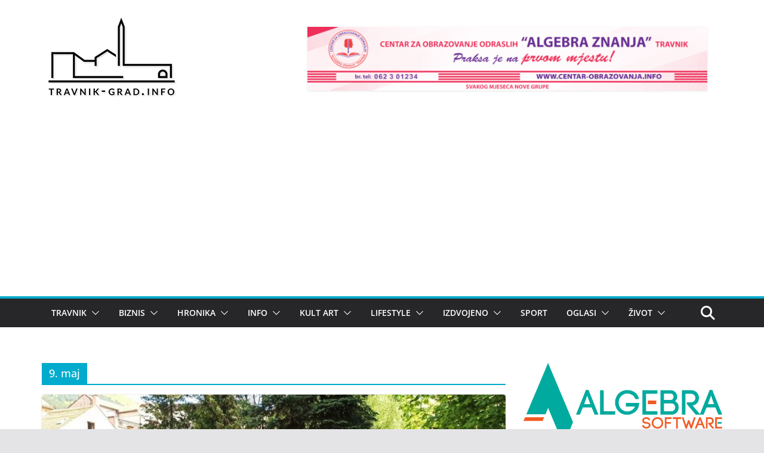

--- FILE ---
content_type: text/html; charset=utf-8
request_url: https://www.google.com/recaptcha/api2/aframe
body_size: 267
content:
<!DOCTYPE HTML><html><head><meta http-equiv="content-type" content="text/html; charset=UTF-8"></head><body><script nonce="UTcJfD06bGuHLV71JY8HUg">/** Anti-fraud and anti-abuse applications only. See google.com/recaptcha */ try{var clients={'sodar':'https://pagead2.googlesyndication.com/pagead/sodar?'};window.addEventListener("message",function(a){try{if(a.source===window.parent){var b=JSON.parse(a.data);var c=clients[b['id']];if(c){var d=document.createElement('img');d.src=c+b['params']+'&rc='+(localStorage.getItem("rc::a")?sessionStorage.getItem("rc::b"):"");window.document.body.appendChild(d);sessionStorage.setItem("rc::e",parseInt(sessionStorage.getItem("rc::e")||0)+1);localStorage.setItem("rc::h",'1768866061832');}}}catch(b){}});window.parent.postMessage("_grecaptcha_ready", "*");}catch(b){}</script></body></html>